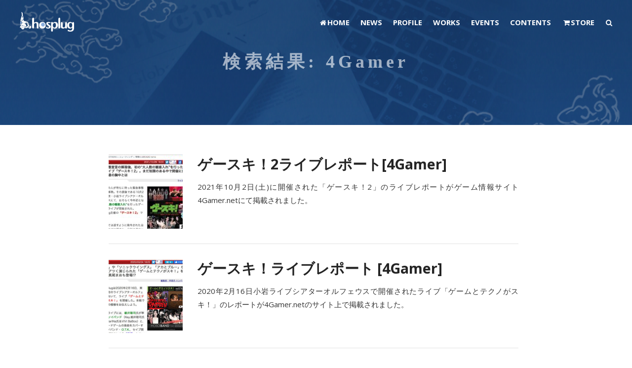

--- FILE ---
content_type: text/html; charset=UTF-8
request_url: https://www.hosplug.com/?s=4Gamer
body_size: 18825
content:
<!DOCTYPE html><html dir="ltr" lang="ja" prefix="og: https://ogp.me/ns#"><head><meta charset="UTF-8"><meta name="viewport" content="width=device-width, initial-scale=1"><link rel="profile" href="http://gmpg.org/xfn/11"><link rel="pingback" href="https://www.hosplug.com/xmlrpc.php"><link media="all" href="https://www.hosplug.com/wp-content/cache/autoptimize/css/autoptimize_d1a15d18ef754af88f20d6266d92e158.css" rel="stylesheet"><title>4Gamer | hosplug</title><meta name="robots" content="noindex, max-snippet:-1, max-image-preview:large, max-video-preview:-1" /><meta name="google-site-verification" content="JnYlT2dfrKv6RIHfXixGg6klUStUGuDzrm99gDepXR8" /><meta name="msvalidate.01" content="BBC051C8E4D37E0C63171B54DEBAF2EA" /><meta name="generator" content="All in One SEO (AIOSEO) 4.9.3" /> <script type="application/ld+json" class="aioseo-schema">{"@context":"https:\/\/schema.org","@graph":[{"@type":"BreadcrumbList","@id":"https:\/\/www.hosplug.com\/#breadcrumblist","itemListElement":[{"@type":"ListItem","@id":"https:\/\/www.hosplug.com#listItem","position":1,"name":"Home","item":"https:\/\/www.hosplug.com","nextItem":{"@type":"ListItem","@id":"https:\/\/www.hosplug.com\/search\/4Gamer\/#listItem","name":"Search for '%'"}},{"@type":"ListItem","@id":"https:\/\/www.hosplug.com\/search\/4Gamer\/#listItem","position":2,"name":"Search for '%'","previousItem":{"@type":"ListItem","@id":"https:\/\/www.hosplug.com#listItem","name":"Home"}}]},{"@type":"Person","@id":"https:\/\/www.hosplug.com\/#person","name":"\u7d30\u4e95 \u8061\u53f8","image":{"@type":"ImageObject","@id":"https:\/\/www.hosplug.com\/#personImage","url":"https:\/\/secure.gravatar.com\/avatar\/4335d30971f3dc884a7cf528e7114b1cd019b5b4a424f228e73bde4f8c36f5ec?s=96&d=mm&r=g","width":96,"height":96,"caption":"\u7d30\u4e95 \u8061\u53f8"}},{"@type":"SearchResultsPage","@id":"https:\/\/www.hosplug.com\/#searchresultspage","url":"https:\/\/www.hosplug.com\/","name":"4Gamer | hosplug","inLanguage":"ja","isPartOf":{"@id":"https:\/\/www.hosplug.com\/#website"},"breadcrumb":{"@id":"https:\/\/www.hosplug.com\/#breadcrumblist"}},{"@type":"WebSite","@id":"https:\/\/www.hosplug.com\/#website","url":"https:\/\/www.hosplug.com\/","name":"hosplug","description":"\u30b2\u30fc\u30e0\u97f3\u697d\u5bb6\u30fb\u4f5c\u66f2\u5bb6 \u7d30\u4e95\u305d\u3046\u3057 (\u4ee3\u8868\u4f5c\u300cSONIC WINGS\u300d\u30b7\u30ea\u30fc\u30ba\u3001\u300cQuartett!\u300d\u300c\u4e09\u56fd\u604b\u6226\u8a18 ~\u30aa\u30c8\u30e1\u306e\u5175\u6cd5!~\u300d\u300cRewrite\u300d\u300cFitBoxing \u5317\u6597\u306e\u62f3\u300d\u306a\u3069)\u306e\u30a6\u30a7\u30d6\u30b5\u30a4\u30c8\u3067\u3059\u3002 \u30b2\u30fc\u30e0\u97f3\u697d,\u6620\u50cf\u97f3\u697d BGM,\u4e3b\u984c\u6b4c \u5236\u4f5c\u30fb\u30a4\u30d9\u30f3\u30c8\u51fa\u6f14\u306a\u3069","inLanguage":"ja","publisher":{"@id":"https:\/\/www.hosplug.com\/#person"}}]}</script> <link rel='dns-prefetch' href='//static.addtoany.com' /><link rel='dns-prefetch' href='//challenges.cloudflare.com' /><link rel='dns-prefetch' href='//cdn.linearicons.com' /><link rel='dns-prefetch' href='//fonts.googleapis.com' /><link rel="alternate" type="application/rss+xml" title="hosplug &raquo; フィード" href="https://www.hosplug.com/feed/" /><link rel="alternate" type="application/rss+xml" title="hosplug &raquo; コメントフィード" href="https://www.hosplug.com/comments/feed/" /><link rel="alternate" type="application/rss+xml" title="hosplug &raquo; 検索結果: &#8220;4Gamer&#8221; フィード" href="https://www.hosplug.com/search/4Gamer/feed/rss2/" />  <script src="//www.googletagmanager.com/gtag/js?id=G-JZHLNJ0RNE"  data-cfasync="false" data-wpfc-render="false" type="text/javascript" async></script> <script data-cfasync="false" data-wpfc-render="false" type="text/javascript">var mi_version = '9.11.1';
				var mi_track_user = true;
				var mi_no_track_reason = '';
								var MonsterInsightsDefaultLocations = {"page_location":"https:\/\/www.hosplug.com\/?s=4Gamer"};
								if ( typeof MonsterInsightsPrivacyGuardFilter === 'function' ) {
					var MonsterInsightsLocations = (typeof MonsterInsightsExcludeQuery === 'object') ? MonsterInsightsPrivacyGuardFilter( MonsterInsightsExcludeQuery ) : MonsterInsightsPrivacyGuardFilter( MonsterInsightsDefaultLocations );
				} else {
					var MonsterInsightsLocations = (typeof MonsterInsightsExcludeQuery === 'object') ? MonsterInsightsExcludeQuery : MonsterInsightsDefaultLocations;
				}

								var disableStrs = [
										'ga-disable-G-JZHLNJ0RNE',
									];

				/* Function to detect opted out users */
				function __gtagTrackerIsOptedOut() {
					for (var index = 0; index < disableStrs.length; index++) {
						if (document.cookie.indexOf(disableStrs[index] + '=true') > -1) {
							return true;
						}
					}

					return false;
				}

				/* Disable tracking if the opt-out cookie exists. */
				if (__gtagTrackerIsOptedOut()) {
					for (var index = 0; index < disableStrs.length; index++) {
						window[disableStrs[index]] = true;
					}
				}

				/* Opt-out function */
				function __gtagTrackerOptout() {
					for (var index = 0; index < disableStrs.length; index++) {
						document.cookie = disableStrs[index] + '=true; expires=Thu, 31 Dec 2099 23:59:59 UTC; path=/';
						window[disableStrs[index]] = true;
					}
				}

				if ('undefined' === typeof gaOptout) {
					function gaOptout() {
						__gtagTrackerOptout();
					}
				}
								window.dataLayer = window.dataLayer || [];

				window.MonsterInsightsDualTracker = {
					helpers: {},
					trackers: {},
				};
				if (mi_track_user) {
					function __gtagDataLayer() {
						dataLayer.push(arguments);
					}

					function __gtagTracker(type, name, parameters) {
						if (!parameters) {
							parameters = {};
						}

						if (parameters.send_to) {
							__gtagDataLayer.apply(null, arguments);
							return;
						}

						if (type === 'event') {
														parameters.send_to = monsterinsights_frontend.v4_id;
							var hookName = name;
							if (typeof parameters['event_category'] !== 'undefined') {
								hookName = parameters['event_category'] + ':' + name;
							}

							if (typeof MonsterInsightsDualTracker.trackers[hookName] !== 'undefined') {
								MonsterInsightsDualTracker.trackers[hookName](parameters);
							} else {
								__gtagDataLayer('event', name, parameters);
							}
							
						} else {
							__gtagDataLayer.apply(null, arguments);
						}
					}

					__gtagTracker('js', new Date());
					__gtagTracker('set', {
						'developer_id.dZGIzZG': true,
											});
					if ( MonsterInsightsLocations.page_location ) {
						__gtagTracker('set', MonsterInsightsLocations);
					}
										__gtagTracker('config', 'G-JZHLNJ0RNE', {"forceSSL":"true","link_attribution":"true","page_path":"\/?s=4Gamer&cat=plus-5-results"} );
										window.gtag = __gtagTracker;										(function () {
						/* https://developers.google.com/analytics/devguides/collection/analyticsjs/ */
						/* ga and __gaTracker compatibility shim. */
						var noopfn = function () {
							return null;
						};
						var newtracker = function () {
							return new Tracker();
						};
						var Tracker = function () {
							return null;
						};
						var p = Tracker.prototype;
						p.get = noopfn;
						p.set = noopfn;
						p.send = function () {
							var args = Array.prototype.slice.call(arguments);
							args.unshift('send');
							__gaTracker.apply(null, args);
						};
						var __gaTracker = function () {
							var len = arguments.length;
							if (len === 0) {
								return;
							}
							var f = arguments[len - 1];
							if (typeof f !== 'object' || f === null || typeof f.hitCallback !== 'function') {
								if ('send' === arguments[0]) {
									var hitConverted, hitObject = false, action;
									if ('event' === arguments[1]) {
										if ('undefined' !== typeof arguments[3]) {
											hitObject = {
												'eventAction': arguments[3],
												'eventCategory': arguments[2],
												'eventLabel': arguments[4],
												'value': arguments[5] ? arguments[5] : 1,
											}
										}
									}
									if ('pageview' === arguments[1]) {
										if ('undefined' !== typeof arguments[2]) {
											hitObject = {
												'eventAction': 'page_view',
												'page_path': arguments[2],
											}
										}
									}
									if (typeof arguments[2] === 'object') {
										hitObject = arguments[2];
									}
									if (typeof arguments[5] === 'object') {
										Object.assign(hitObject, arguments[5]);
									}
									if ('undefined' !== typeof arguments[1].hitType) {
										hitObject = arguments[1];
										if ('pageview' === hitObject.hitType) {
											hitObject.eventAction = 'page_view';
										}
									}
									if (hitObject) {
										action = 'timing' === arguments[1].hitType ? 'timing_complete' : hitObject.eventAction;
										hitConverted = mapArgs(hitObject);
										__gtagTracker('event', action, hitConverted);
									}
								}
								return;
							}

							function mapArgs(args) {
								var arg, hit = {};
								var gaMap = {
									'eventCategory': 'event_category',
									'eventAction': 'event_action',
									'eventLabel': 'event_label',
									'eventValue': 'event_value',
									'nonInteraction': 'non_interaction',
									'timingCategory': 'event_category',
									'timingVar': 'name',
									'timingValue': 'value',
									'timingLabel': 'event_label',
									'page': 'page_path',
									'location': 'page_location',
									'title': 'page_title',
									'referrer' : 'page_referrer',
								};
								for (arg in args) {
																		if (!(!args.hasOwnProperty(arg) || !gaMap.hasOwnProperty(arg))) {
										hit[gaMap[arg]] = args[arg];
									} else {
										hit[arg] = args[arg];
									}
								}
								return hit;
							}

							try {
								f.hitCallback();
							} catch (ex) {
							}
						};
						__gaTracker.create = newtracker;
						__gaTracker.getByName = newtracker;
						__gaTracker.getAll = function () {
							return [];
						};
						__gaTracker.remove = noopfn;
						__gaTracker.loaded = true;
						window['__gaTracker'] = __gaTracker;
					})();
									} else {
										console.log("");
					(function () {
						function __gtagTracker() {
							return null;
						}

						window['__gtagTracker'] = __gtagTracker;
						window['gtag'] = __gtagTracker;
					})();
									}</script> <link rel='stylesheet'  href='https://cdn.linearicons.com/free/1.0.0/icon-font.min.css?ver=4.0.3'  media='all'><link rel='stylesheet'  href='//fonts.googleapis.com/css?family=Raleway%3A300%2C400%2C700%2C300italic%2C400italic%2C700italic%7COpen+Sans%3A300%2C400%2C700%2C300italic%2C400italic%2C700italic&#038;subset=latin%2Clatin-ext'  media='all'>  <script data-cfasync="false" data-wpfc-render="false" type="text/javascript" id='monsterinsights-frontend-script-js-extra'>var monsterinsights_frontend = {"js_events_tracking":"true","download_extensions":"doc,pdf,ppt,zip,xls,docx,pptx,xlsx","inbound_paths":"[{\"path\":\"\\\/go\\\/\",\"label\":\"affiliate\"},{\"path\":\"\\\/recommend\\\/\",\"label\":\"affiliate\"}]","home_url":"https:\/\/www.hosplug.com","hash_tracking":"false","v4_id":"G-JZHLNJ0RNE"};</script> <script type="text/javascript" id="addtoany-core-js-before">window.a2a_config=window.a2a_config||{};a2a_config.callbacks=[];a2a_config.overlays=[];a2a_config.templates={};a2a_localize = {
	Share: "共有",
	Save: "ブックマーク",
	Subscribe: "購読",
	Email: "メール",
	Bookmark: "ブックマーク",
	ShowAll: "すべて表示する",
	ShowLess: "小さく表示する",
	FindServices: "サービスを探す",
	FindAnyServiceToAddTo: "追加するサービスを今すぐ探す",
	PoweredBy: "Powered by",
	ShareViaEmail: "メールでシェアする",
	SubscribeViaEmail: "メールで購読する",
	BookmarkInYourBrowser: "ブラウザにブックマーク",
	BookmarkInstructions: "このページをブックマークするには、 Ctrl+D または \u2318+D を押下。",
	AddToYourFavorites: "お気に入りに追加",
	SendFromWebOrProgram: "任意のメールアドレスまたはメールプログラムから送信",
	EmailProgram: "メールプログラム",
	More: "詳細&#8230;",
	ThanksForSharing: "共有ありがとうございます !",
	ThanksForFollowing: "フォローありがとうございます !"
};


//# sourceURL=addtoany-core-js-before</script> <script type="text/javascript" defer src="https://static.addtoany.com/menu/page.js" id="addtoany-core-js"></script> <script type="text/javascript" src="https://www.hosplug.com/wp-includes/js/jquery/jquery.min.js?ver=3.7.1" id="jquery-core-js"></script> <script></script><link rel="https://api.w.org/" href="https://www.hosplug.com/wp-json/" /><link rel="EditURI" type="application/rsd+xml" title="RSD" href="https://www.hosplug.com/xmlrpc.php?rsd" /><meta name="generator" content="WordPress 6.9.1" /><link rel="shortcut icon" href="https://www.hosplug.com/wp-content/uploads/2023/01/cropped-80f34aa0ad9b8b0707b66515c8f10ba8.png" /><meta name="generator" content="weston  1.0" /> <!--[if IE 8]><link rel="stylesheet" href="https://www.hosplug.com/wp-content/themes/themetrust-weston/css/ie8.css" type="text/css" media="screen" /> <![endif]--> <!--[if IE]><script src="http://html5shiv.googlecode.com/svn/trunk/html5.js"></script><![endif]--><style>body #primary header.main .inner { text-align: center; }
			
			
			
			
			
			
			
			
			
						.sticky-header #site-header.sticky, .sticky-header #site-header.sticky .header-search { background-color: #2d4b72 !important; }
			
			
							.main-nav ul li,
				.secondary-nav span,
				.hamburger-inner, .hamburger-inner::before, .hamburger-inner::after,
				.secondary-nav a { color: #ffffff !important; }
				.hamburger-inner, .hamburger-inner::before, .hamburger-inner::after { background-color: #ffffff !important; }
			
			
							.menu-toggle.open:hover,
				.main-nav ul li:hover,
				.main-nav ul li.active,
				.secondary-nav a:hover,
				.secondary-nav span:hover,
				.main-nav ul li.current,
				.main-nav ul li.current-cat,
				.main-nav ul li.current_page_item,
				.main-nav ul li.current-menu-item,
				.main-nav ul li.current-post-ancestor,
				.single-post .main-nav ul li.current_page_parent,
				.main-nav ul li.current-category-parent,
				.main-nav ul li.current-category-ancestor,
				.main-nav ul li.current-portfolio-ancestor,
				.main-nav ul li.current-projects-ancestor { color: #bdc6c9 !important;}

			
			
			
							.sticky #search-toggle-close:hover,
				.sticky .main-nav ul li:hover,
				.sticky .main-nav ul li.active,
				.sticky .main-nav ul li.current,
				.sticky .main-nav ul li.current-cat,
				.sticky .main-nav ul li.current_page_item,
				.sticky .main-nav ul li.current-menu-item,
				.sticky .main-nav ul li.current-post-ancestor,
				.sticky .single-post .main-nav ul li.current_page_parent,
				.sticky .main-nav ul li.current-category-parent,
				.sticky .main-nav ul li.current-category-ancestor,
				.sticky .main-nav ul li.current-portfolio-ancestor,
				.sticky .main-nav ul li.current-projects-ancestor,
				.sticky .secondary-nav span:hover, .sticky .secondary-nav a:hover { color: #bdc6c9 !important; }
			
							#site-header h1 a, #site-header h2 a { color: #ffffff; }
			
							#site-header.sticky h1 a, #site-header.sticky h2 a { color: #ffffff !important; }
			
			
			
			
			
			
			
			
			
			
			
			
			
			
							#footer { background-color: #2d4b72; }
			
							#footer * { color: #fafafa !important; }
			
							#footer .widget-title { color: #fafafa !important; }
			
			
							#footer a:hover { color: #ffffff !important; }
			
			
			

		
							.logo .site-title img { max-width: 110px; }
			
							#site-header.light .logo .site-title img { max-width: 110px; }
			
							.logo .site-title.sticky img { max-width: 110px; }
			
			
							@media only screen and (max-width: 780px){
					#site-header .logo .site-title img { max-width: 100px !important; }
				}
			
		
							header.entry-header.main { height: 254px; }
			
							header.entry-header.main * { color: #ffffff !important; }
			
							header.entry-header.main { background: url('https://www.hosplug.com/wp-content/uploads/2018/01/head_Image_Media.png'); }
			
		
			
			
							@media only screen and (max-width: 800px){
					.logo { display: none; }
					.logo.mobile { display: table; }
					.main-nav {	display: none !important; }
					#site-header .secondary-nav { display: none !important; }
					#site-header .secondary-nav .menu-toggle.open { display: inline-block; }
					#slide-menu .widget-area.mobile { display: block; }
					#slide-panel .has-mobile-menu #slide-mobile-menu { display: block; }
					#slide-panel .has-mobile-menu #slide-main-menu { display: none;	}
					#slide-panel .widget-area.desktop { display: none; }
					#slide-panel-holder { display: block; }
					.hamburger { display: block !important; }
					.top-header.stacked-header #main-container #site-header .logo {
						display: none;
						height: 60px;
					}
					.top-header.stacked-header #main-container #site-header .logo.mobile {
					    position: relative;
						display: inline-block;
						float: left;
						display: table;
						table-layout: fixed;
						height: 60;
						padding: 0 !important;
					}
					.top-header #main-container #site-header .logo.mobile {
						height: 60px;
					}
					body.top-header.stacked-header #main-container #site-header .nav-holder {
						float: right;
					}

					body.top-header.stacked-header #main-container #site-header .nav-holder .secondary-nav span,
					body.top-header.stacked-header #main-container #site-header .nav-holder .secondary-nav a,
					body.top-header #main-container #site-header .nav-holder .secondary-nav span,
					body.top-header #main-container #site-header .nav-holder .secondary-nav a {
						height: 60px; line-height: 60px;
					}
					
					.top-header.stacked-header #main-container .nav-holder{
						height: 60px;
					}
					.top-header #main-container .nav-holder{
						height: 60px;
					}
				}
			
				
		@media only screen and (max-width: 768px){
			.logo { display: none; }
			.logo.mobile { display: table; }
			.top-header.stacked-header #main-container #site-header .logo {
				height: 60px;
			}
			.top-header.stacked-header #main-container #site-header .logo.mobile {
				height: 60;
			}
			.top-header #main-container #site-header .logo.mobile {
				height: 60px;
			}
			body.top-header.stacked-header #main-container #site-header .nav-holder .secondary-nav span,
			body.top-header.stacked-header #main-container #site-header .nav-holder .secondary-nav a,
			body.top-header #main-container #site-header .nav-holder .secondary-nav span,
			body.top-header #main-container #site-header .nav-holder .secondary-nav a {
				height: 60px; line-height: 60px;
			}
			
			.top-header.stacked-header #main-container .nav-holder{
				height: 60px;
			}
			.top-header #main-container .nav-holder{
				height: 60px;
			}
		}</style><meta name="generator" content="Powered by WPBakery Page Builder - drag and drop page builder for WordPress."/> <noscript><style>.lazyload[data-src]{display:none !important;}</style></noscript><link rel="icon" href="https://www.hosplug.com/wp-content/uploads/2023/01/cropped-80f34aa0ad9b8b0707b66515c8f10ba8-32x32.png" sizes="32x32" /><link rel="icon" href="https://www.hosplug.com/wp-content/uploads/2023/01/cropped-80f34aa0ad9b8b0707b66515c8f10ba8-192x192.png" sizes="192x192" /><link rel="apple-touch-icon" href="https://www.hosplug.com/wp-content/uploads/2023/01/cropped-80f34aa0ad9b8b0707b66515c8f10ba8-180x180.png" /><meta name="msapplication-TileImage" content="https://www.hosplug.com/wp-content/uploads/2023/01/cropped-80f34aa0ad9b8b0707b66515c8f10ba8-270x270.png" /><style type="text/css" id="wp-custom-css">/*--------------------------------------------------------------
	Hos Customize
----------------------------------------------------------------*/


.storeButton {
	padding: 0 15px;
	margin: 10px 0 25px;
}
.storeButton div {
	display: inline-block;
	padding: 0 !important;
	margin: 2px 0;
}
.storeButton img {
	margin: 0;
	padding: 0;
}
#site-header {
  background: #2d4b72;
}
#header-search {
	background-color: rgb(45,75,114,0.9);
	backdrop-filter: blur(5px);
}
#search-toggle-close::before {
  color: #fff;
  -webkit-text-stroke: 4px #fff;
}
  div.TopHeader {
    padding-top: 120px;
    padding-bottom: 120px;
  }


/*--------------------------------------------------------------
	追加フォント
----------------------------------------------------------------*/
@font-face {
  font-family: 'icomoon';
  src:  url('https://www.hosplug.com/wp-content/themes/themetrust-weston/fonts/icomoon.eot?edbvo3');
  src:  url('https://www.hosplug.com/wp-content/themes/themetrust-weston/fonts/icomoon.eot?edbvo3#iefix') format('embedded-opentype'),
    url('https://www.hosplug.com/wp-content/themes/themetrust-weston/fonts/icomoon.ttf?edbvo3') format('truetype'),
    url('https://www.hosplug.com/wp-content/themes/themetrust-weston/fonts/icomoon.woff?edbvo3') format('woff'),
    url('https://www.hosplug.com/wp-content/themes/themetrust-weston/fonts/icomoon.svg?edbvo3#icomoon') format('svg');
  font-weight: normal;
  font-style: normal;
  font-display: block;
}

[class^="icon-"], [class*=" icon-"] {
  /* use !important to prevent issues with browser extensions that change fonts */
  font-family: 'icomoon' !important;
  speak: never;
  font-style: normal;
  font-weight: normal;
  font-variant: normal;
  text-transform: none;
  line-height: 1;

  /* Better Font Rendering =========== */
  -webkit-font-smoothing: antialiased;
  -moz-osx-font-smoothing: grayscale;
}
.icon-hosplug_Mark:before {
  content: "\e901";
}
.icon-Threads:before {
  content: "\e900";
}

/*--------------------------------------------------------------
	基本フォーマット
----------------------------------------------------------------*/

body.archive header.main, body.search header.main {
  height: 254px;
}

.posts-scroll {
  margin-bottom: 45px;
}

h1.entry-title, h1.vc_custom_heading {
  font-family: 'Times', 'Hiragino Kaku Mincho ProN', 'ヒラギノ明朝 ProN', serif;
  font-variant-ligatures: none;
  letter-spacing: 0.2em;
  font-size: 2.8vw !important;
  color: #fff;
  opacity: 0.6;
}

h1#Home_h1 {
  font-size: 2.4rem !important;
  letter-spacing: 0em;
	color:#ddd !important;
}

h2.TopPageCaption {
  font-size: 20px !important;
  font-size: 2.0rem !important;
  font-weight: normal;
  padding: 30px 0;
}

h3 {
  font-size: 24px;
  font-size: 2.4rem;
  margin-bottom: 30px;
}

p {
  color: #333;
  font-size: 15px;
  font-size: 1.5rem;
  text-align: justify;
  text-justify: auto;
  padding-bottom: 1em;
}

.annotation p {
  line-height: 1.3em;
  font-size: 12px;
  font-size: 1.2rem;
  color: #666;
  padding-bottom: 0.5em;
}

span.supText {
  font-size: 75.5%;
  vertical-align: top;
  position: relative;
  top: -0.1em;
}

small {
  font-size: 12px;
  font-size: 1.2rem;
  color: #666;
}

a {
  color: #1e73be;
}

a:hover {
  color: #6997bf;
}

.underline_solid {
  border-bottom: 1px solid #666;
}

.underline_dotted {
  border-bottom: 1px dotted #666;
}

.underline_dashed {
  border-bottom: 1px dashed #666;
}

.centerText {
  text-align: center;
}

.width80 {
  width: 80%;
  max-width: 700px;
  margin: 0 auto;
}


/*----- NEW -----*/

.new {
  background-color: #d44;
  display: inline-block;
  font-family: 'Arial';
  font-weight: bold;
  font-size: 14px;
  color: white;
  padding: 3px 7px;
  margin-right: 7px;
}


/*----- 白テキスト -----*/

.textWhite h4, .textWhite p {
  color: #ffffff;
}


/*----- メールアイコン -----*/

.mail_icon:before {
  font-family: 'FontAwesome';
  content: "\f003";
  margin-right: 6px;
  font-size: 24px;
  font-size: 2.4rem;
}


/*----- 画像ホバー時のアニメーション -----*/

.iconHover img, .imageHover img {
  transition: all .3s;
}

.iconHover img:hover, .imageHover img:hover {
  opacity: 0.7;
}

.iconHover div {
  transition: all .3s;
}

.iconHover div:hover {
  opacity: 0.7;
}


/*----- リストのフォーマット -----*/

.wpb_wrapper ul {
  margin-left: 10px !important;
  margin-right: 10px !important;
}

.wpb_wrapper ol {
  margin-left: 28px !important;
  margin-right: 10px !important;
}

.decoList ul li {
  font-size: 15px !important;
  font-size: 1.5rem !important;
  color: #333;
  line-height: 1.2em;
  padding: 8px 0 8px 0.5em !important;
  margin-bottom: 0.6em;
  border-left: 7px solid #bda6ca;
  list-style-type: none;
  background-color: #f6f6f6;
}

.wpb_wrapper ol li {
  font-size: 15px !important;
  font-size: 1.5rem !important;
  color: #333;
  line-height: 1.2em;
  padding: 0;
  margin-bottom: 0.6em;
}


/*----- ボタンを太字に -----*/

.vc_btn3 {
  font-weight: bold;
}

.vc_btn3-inline {
  margin-right: 6px;
  margin-bottom: 8px !important;
}


/*----- TopとProfileのBottomを0に -----*/

article#post-94, article#post-391 {
  margin-bottom: 0;
}

div.vc_custom_1473354650344 {
  padding-bottom: 0 !important;
}

/* floatした画像がboxからはみ出さないように */

.image_float {
  padding: 15px;
  box-sizing:border-box;
  }
  .image_float:after {
    display:block;
    content:'';
    clear:both;
    }
}
@media screen and (max-width: 768px) {
  .alignleft {
    display: inline;
    float: left;
  }
}

/* Google Mapをレスポンシブに */

.gmap {
  height: 0;
  overflow: hidden;
  padding-bottom: 56.25%;
  position: relative;
  }
  .gmap iframe {
  position: absolute;
  left: 0;
  top: 0;
  height: 100%;
  width: 100%;
  }

/*--------------------------------------------------------------
	Interview
----------------------------------------------------------------*/

.interview {
  width: 90%;
  max-width: 760px;
  margin: 0 auto 30px !important;
  color: #555;
}

.interview dt {
  width: 7em;
  text-align: right;
  font-weight: bold;
  clear: left;
  float: left;
}

.interview dd {
  margin: 0 1em 1em 8em;
  text-align: justify;
  text-justify: auto;
}

.interview h4 {
  text-align: center;
  font-size: large;
  font-weight: bold;
  background-color: #eee;
  padding: 10px 0;
  margin: 2em 0;
}

@media screen and (max-width: 800px) {
  .interview {
    width: 100%;
  }
  .interview dt {
    width: 7em;
    text-align: left;
    font-weight: bold;
    clear: left;
    float: none;
  }
  .interview dd {
    margin: 0 1em 2em 1em;
  }
}


/*----- ページ処理 -----*/

ul.paginator {
  list-style: none;
  display: flex;
  justify-content: center;
}

.paginator li {
  display: inline-block;
}

.paginator li.currentpage span, .paginator li a {
  display: block;
  border: 1px solid #999;
  margin: 2px;
  width: 1.4em;
  line-height: 1em;
  text-align: center;
  padding: 6px 0 !important;
}

.paginator li.currentpage span {
  color: #f5f5f5;
  background-color: #5389c6;
  cursor: default;
}

.paginator li a {
  color: #333;
}

.paginator li a:hover {
  color: #333;
  background-color: #ddd;
}


/*--------------------------------------------------------------
	Footer
----------------------------------------------------------------*/

.post-nav div {
  padding-top: 0 !important;
  padding-bottom: 0 !important;
}

.nav-links {
  font-size: 15px;
  font-size: 1.5rem;
}

.nav-links span {
  padding-top: 0 !important;
  padding-bottom: 0 !important;
}

#footer {
  margin: 0 !important;
  padding: 0 !important;
}

#footer div div {
  margin: 0 !important;
  padding: 12px 0 !important;
}

#footer div div div p {
  text-align: center;
}

#footer div div div p a:hover {
  opacity: 0.6;
}


/*--------------------------------------------------------------
	メインメニュー スペーシング
----------------------------------------------------------------*/


/*----- アイコンスペーシング -----*/

.main-nav ul a i {
  margin-right: 0;
}


/*----- サーチアイコン位置調整 -----*/

.secondary-nav {
  margin-top: 2px !important;
  padding: 0 !important;
  height: 60px;
}

#search-toggle, #search-toggle-open {
  margin-top: 0 !important;
}

#site-header.sticky .secondary-nav {
  margin-top: 0 !important;
}


/*----- サブメニュー -----*/

@media screen and (min-width: 769px) {
  ul.sub-menu {
    top: 60px;
    background-color: rgba(250, 250, 250, 0.93) !important;
    border-radius: 5px;
    box-shadow: 1px 1px 12px 0px rgba(50, 50, 50, 0.3) !important;
  }
  ul.sub-menu li {
    color: #444 !important;
  }
  ul.sub-menu li:hover {
    background-color: #ccdaea !important;
  }
  ul.sub-menu li a {
    padding: 6px 16px !important;
  }
  ul.sub-menu li a span {
    font-size: 14px;
    font-size: 1.4rem;
    vertical-align: top;
  }
}


/*--------------------------------------------------------------
	ポップアップテキストのタイトルマージン
----------------------------------------------------------------*/

.pum-title {
  margin-bottom: 2rem !important;
}

.answer {
  padding: 16px;
  background-color: #fff6ce;
  border-radius: 10px;
  margin-bottom: 1.5rem;
}


/*--------------------------------------------------------------
	トップページ メディアボタン
----------------------------------------------------------------*/

.TopMedia .vc_column-inner {
  padding: 0 6%;
}

.TopMedia .vc_btn3-icon {
  margin-top: 3px;
  font-size: 22px !important;
  font-size: 2.2rem !important;
}

.TopMedia .vc_btn3-container a {
  font-weight: bold;
  font-size: 16px !important;
  font-size: 1.6rem !important;
}


/*--------------------------------------------------------------
	バーガーメニュー検索フォーム
----------------------------------------------------------------*/

#slide-panel {
  background-color: #333;
  padding: 15px 30px;
}

.has-mobile-menu nav {
  padding-bottom: 10px !important;
}

.has-mobile-menu ul li a {
  color: #c9c9c9 !important;
  font-size: 15px !important;
  font-size: 1.5rem !important;
}

.has-mobile-menu ul li {
  color: #c9c9c9 !important;
  font-size: 20px !important;
  font-size: 2rem !important;
}

.has-mobile-menu nav input.search {
  margin-bottom: 0 !important;
  background-color: #292929 !important;
  max-width: 100% !important;
}


/*--------------------------------------------------------------
	検索窓のフォントカラー
----------------------------------------------------------------*/

form.searchform input {
  color: #fff;
}


/*--------------------------------------------------------------
	検索結果、アーカイブのヘッダとフォーマット
----------------------------------------------------------------*/

body.archive header.main, body.search header.main {
  height: 254px;
  background-image: url('/wp-content/uploads/2018/01/head_Image_Media.png');
}

.content-main.searchwidth, .content-main.archives {
  width: 70%;
  float: none;
  margin: 0 auto;
}


/*--------------------------------------------------------------
	プロフィールページのヘッダのマージンを0に
----------------------------------------------------------------*/

.headerProfile {
  margin-bottom: 0 !important;
}


/*--------------------------------------------------------------
	ボタンなどのテキスト大文字化を解除
----------------------------------------------------------------*/

.button, a.button, a.button:active, a.button:visited, #footer a.button, #searchsubmit, input[type="submit"], a.post-edit-link, a.tt-button {
  text-transform: none;
}


/*--------------------------------------------------------------
	マージンボトムを小さく
----------------------------------------------------------------*/

.marginBottomZero, .marginBottomZero p {
  margin-bottom: 1px !important;
  padding-bottom: 1px;
}

.marginBottom15px {
  margin-bottom: 15px !important;
}


/*--------------------------------------------------------------
	SNSボタンを中央揃え
----------------------------------------------------------------*/

.SNSbox {
  margin: 0.5em auto 0;
  text-align: center;
}

.SNSbox div {
  display: inline-block;
}
	.SNSbox .vc_icon_element {
	margin: 0 5px;
	}

/*--------------------------------------------------------------
	半透明角丸ボックス
----------------------------------------------------------------*/

.roundBox {
  margin: 0 auto;
  width: 13em;
  background: rgba(240, 240, 240, 0.6);
  background-clip: padding-box;
  border-bottom: solid 6px rgba(90, 90, 90, 0.4);
  border-radius: 9px;
}


/*--------------------------------------------------------------
	ドロップキャップ
----------------------------------------------------------------*/

.DropCap_txt {
  overflow: hidden;
  zoom: 1;
}

.DropCap_txt:first-letter {
  float: left;
  line-height: 1;
  font-size: 310%;
  padding-right: 5px;
}


/*--------------------------------------------------------------
	ボックス
----------------------------------------------------------------*/

.Box {
  padding: 40px;
  border: solid 1px #aaa;
  border-radius: 10px;
}

.Box2 {
  padding: 20px 20px 0;
  border: solid 1px #aaa;
  border-radius: 10px;
  margin: 0 0 20px;
}

.Box3 {
  padding: 15px 5px;
  border: solid 1px #aaa;
  border-radius: 10px;
  margin: 0 auto !important;
}
.Box3 a {
  padding: 0px !important;
  margin-right: 0px !important;
}
.Box4 {
  padding: 20px;
  border: solid 1px #aaa;
  border-radius: 10px;
  margin: 0 0 20px;
  text-align:center;
}

/*--------------------------------------------------------------
	YouTube レスポンシブ
----------------------------------------------------------------*/

.youtube {
  position: relative;
  width: 100%;
  height: 0;
  padding-bottom: 56.25%;
  overflow: hidden;
  margin-bottom: 30px;
}
.youtube iframe{
  width: 100%;
  height: 100%;
  position: absolute;
  top: 0;
  left: 0;
}

/*--------------------------------------------------------------
	ラジオページ サムネイルメニュー
----------------------------------------------------------------*/

.RadioSelect .wpb_wrapper {
  display: flex;
  justify-content: center;
  align-items: center;
}

.RadioSelect .wpb_wrapper div {
  margin-right: 20px;
}

.RadioSelect {
  display: none;
}


/*--------------------------------------------------------------
	タブ・アコーディオンのタイトル フォーマット
----------------------------------------------------------------*/

.vc_tta-title-text {
  font-weight: bold;
}

.vc_tta-tab a {
  color: #828282 !important;
  background-color: #e5e5e5 !important;
}

.vc_tta-tab a:hover {
  color: #999 !important;
  background-color: #f4f4f4 !important;
}

.vc_tta-tab.vc_active a {
  background-color: #f9f9f9 !important;
}

.vc_tta-tab.vc_active span {
  color: #555;
}

.vc_tta-panel h4 a {
  color: #828282 !important;
}

.vc_tta-panel.vc_active h4 a {
  color: #666 !important;
}

.vc_tta-panel.vc_active h4 {
  background-color: #f2f2f2;
}

.vc_tta-panel-heading {
  border: 1px solid #d9d9d9 !important;
  background-color: #e9e9e9 !important;
}

.vc_tta-panel h2 {
  font-size: 27px;
  font-size: 2.7rem;
}

.vc_tta-panel h3 {
  font-size: 22px;
  font-size: 2.2rem;
}

.vc_tta-panel div h4 a:before {
  font-family: 'FontAwesome';
  content: "\f107";
  display: inline-block;
  margin-right: 0.5em;
  transform: rotate(-90deg);
  transition: all 0.2s;
}

.vc_tta-panel.vc_active div h4 a:before {
  font-family: 'FontAwesome';
  content: "\f107";
  display: inline-block;
  margin-right: 0.5em;
  transform: rotate(0deg);
  transition: all 0.2s;
}

h4.vc_tta-panel-title {
  font-size: 15px !important;
  font-size: 1.5rem !important;
}

h4.vc_tta-panel-title a {
  padding: 12px 15px !important;
}

.vc_tta-panel li {
  color: #333;
}


/*--------------------------------------------------------------
	アーカイブ フォーマット
----------------------------------------------------------------*/

.archives article {
  display: flex;
}

.archives .post-thumb {
  -webkit-transition: all 400ms ease;
  transition: all 400ms ease;
}

.archives a {
  -webkit-transition: all 400ms ease;
  transition: all 400ms ease;
}

.archives img.post-thumb:hover {
  opacity: 0.7;
}


/*--------------------------------------------------------------
	問い合わせフォーム フォーマット
----------------------------------------------------------------*/

.wpcf7 p {
  font-size: 14px;
  font-size: 1.4rem;
  padding: 0;
  margin: 0;
}

.wpcf7 .wpcf7-select {
  color: #333;
  padding: 0;
  margin: 0 0 16px;
}

.wpcf7 p .wpcf7-text, .wpcf7 p .wpcf7-textarea {
  color: #333;
  padding: 0;
  margin: 0 0 16px !important;
}

.wrap_submit {
  display: flex;
  align-items: center;
  justify-content: space-between;
  margin-bottom: 30px;
}

.wpcf7 .wpcf7-submit {
  font-size: 14px;
  font-size: 1.4rem;
  margin: 10px 0;
}


/*--------------------------------------------------------------
	Works,Event 情報フォーマット
----------------------------------------------------------------*/
.TimeTable p {
  padding-left: 3.5em;
  text-indent: -3.5em;
  padding-bottom: 0
}

.info, .info4em {
  margin: 0;
}

.info dl dt, .info dl dd, .info4em dl dt, .info4em dl dd {
  font-size: 16px;
  font-size: 1.6rem;
  margin-bottom: 12px;
  line-height: 1.2em;
}

.info dt {
  width: 3em;
}

.info dd {
  padding-left: 4em;
}

.info4em dt {
  width: 3.6em;
}

.info4em dd {
  padding-left: 4.6em;
}

.info dt, .info4em dt {
  clear: left;
  float: left;
  text-align-last: justify;
  margin-right: 1em;
  color: #666;
}

.info dd, .info4em dd {
  margin-left: 0;
  color: #666;
}

br {
  letter-spacing: 0;
}

/*--------------------------------------------------------------
	Workd内イベント情報フォーマット
----------------------------------------------------------------*/

ul.display-posts-listing {
	list-style-type: square;
}
.display-posts-listing li {
	margin: 0 3rem 0;
	line-height: 1.6;
	font-size: 115%;
}
.display-posts-listing a.title {
  color: #1e73be;
}

.display-posts-listing a.title:hover {
  color: #6997bf;
}


/*--------------------------------------------------------------
	検索ワードとカテゴリ名の表示フォーマット
----------------------------------------------------------------*/

.TagBox div {
  margin-bottom: 0px !important;
}

article.project .TagBox {
  margin-bottom: 45px !important;
}

.TagBox a, .meta-category a {
  display: inline-block;
  padding: 0 10px;
  margin: 0 8px 8px 0;
  -webkit-border-radius: 2px;
  -moz-border-radius: 2px;
  border-radius: 2px;
  font-size: 13px !important;
  font-size: 1.3rem !important;
  background-color: #ebebeb;
  border: 1px solid #e2e2e2;
  color: #6a6a6a;
  transition: all .2s;
}

.TagBox a:hover, .meta-category a:hover {
  opacity: 0.6;
}


/*--------------------------------------------------------------
	Works ユニット表示フォーマット
----------------------------------------------------------------*/

h3.UnitProjects {
  font-size: 18px;
  font-size: 1.8rem;
  color: #666;
}


/*--------------------------------------------------------------
	ブログリスト フォーマット
----------------------------------------------------------------*/

.lcp_catlist header {
  text-align: left;
}

h2.lcp_header {
  font-size: 24px !important;
  font-size: 2.4rem !important;
  margin-bottom: 3px !important;
}

.lcp_catlist .meta-date {
  font-size: 16px;
  font-size: 1.6rem;
}

.lcp_excerpt p {
  font-size: 14px;
  font-size: 1.4rem;
  line-height: 1.4em;
}


/*--------------------------------------------------------------
	ページ内リンクメニュー
----------------------------------------------------------------*/

.InPageLink div {
  text-align: center;
}

.InPageLink p {
  display: inline-block;
  margin: 0;
  padding-bottom: 0;
  font-weight: bold;
  font-size: 17px;
  font-size: 1.7rem;
  text-align: center;
}

.InPageLink p a {
  display: block;
  color: #666;
  padding: 6px 14px;
  border-radius: 3px;
}

.InPageLink p a:hover {
  color: #666;
  background-color: #ddd;
}

/*--------------------------------------------------------------
	セトリ用テーブル装飾
----------------------------------------------------------------*/

table.setlist {
  border-collapse: collapse;
  margin-left: auto;
  margin-right: auto;
}

.setlist td, .setlist th {
  padding: 0.3rem 0.5rem;
  line-height: 1.5rem;
}

.setlist td.number {
  text-align: center;
}

.setlist .td4rem div {
  padding: 2rem 0.5rem;
  border-radius: 8px;
  border: 1px solid #ddd;
  text-align: center;
  font-weight: bold;
}

.setlist td.td4rem {
  padding: 1rem;
}

/*--------------------------------------------------------------
	キャプション入りBox
----------------------------------------------------------------*/

.BoxCaption {
	box-sizing: content-box;
	width: 99%;
	border: solid #aaa 1px;
	padding: 30px 0;
	margin: 0 auto;
}

.BoxCaption p {
	padding: 0 20px;
	text-align: center; padding: 0;
}

/*--------------------------------------------------------------
	動画下キャプション
----------------------------------------------------------------*/

.YouTubeCaption h6 {
	font-weight: bold;
	font-size: 14px;
	font-size: 1.4rem;
	line-height: 1.5;
	margin-top: 10px
}
.YouTubeCaption p {
	font-size: 12px;
	font-size: 1.2rem;
	line-height: 1.6;
	padding-bottom: 0;
}

/*--------------------------------------------------------------
	ラジオ下部ミニメニュー
----------------------------------------------------------------*/
.radio_menu a  {
	line-height: 1.1 !important;
	display: inline-block !important;
	text-decoration: none !important;
	border-bottom: 0 !important;
	transform:scale(1) !important;
	transition: .3s !important;
	}
.radio_menu a:hover {
	border-bottom: 2px solid #6d89de !important;
	transform:scale(1.1) !important;
	transition: .3s !important;
	}

/*--------------------------------------------------------------
	シェアボタンの感覚を拡げる
----------------------------------------------------------------*/

.addtoany_list a, .widget .addtoany_list a {
    padding: 0 12px;
}

/*--------------------------------------------------------------
	レスポンシブ用
----------------------------------------------------------------*/

@media screen and (max-width: 915px) {
  .TopMedia .vc_column-inner {
    padding: 0 5%;
  }
  .TopMedia .vc_btn3-icon {
    font-size: 20px !important;
    font-size: 2rem !important;
  }
  .TopMedia .vc_btn3-container a {
    font-size: 14px !important;
    font-size: 1.4rem !important;
  }
  .roundBox {
    width: 100%;
  }
	.SNSbox .vc_icon_element {
	margin: 0 2px;
	}
}

@media screen and (max-width: 822px) {
  .TopMedia .vc_column-inner {
    padding: 0 4%;
  }
  .TopMedia .vc_btn3-icon {
    font-size: 19px !important;
    font-size: 1.9rem !important;
  }
  .TopMedia .vc_btn3-container a {
    font-size: 13px !important;
    font-size: 1.3rem !important;
  }
}

@media screen and (max-width: 800px) {
	div.TopHeader img {
    max-width: 260px;
  }
  div.TopHeader {
    padding-top: 60px !important;
    padding-bottom: 60px !important;
  }
  .wrap_submit {
    display: block;
  }
  header.entry-header.main {
    height: 220px !important;
  }
  #primary header.main .entry-title {
    font-size: 27px !important;
    font-size: 2.7rem !important;
    letter-spacing: 0.1rem;
  }
}

@media screen and (max-width: 768px) {
  .TopMedia .vc_column-inner {
    padding: 0 3%;
  }
  .TopMedia .vc_btn3-icon {
    font-size: 19px !important;
    font-size: 1.9rem !important;
  }
  .TopMedia .vc_btn3-container a {
    font-size: 14px !important;
    font-size: 1.4rem !important;
  }
  .roundBox {
    width: 13em;
  }
  .RadioSelect {
    display: block;
  }
  #primary header.main .entry-title {
    font-size: 26px !important;
    font-size: 2.6rem !important;
  }
  header.entry-header.main {
    height: 160px !important;
  }
  .single #primary .header-wrap, .page #primary .header-wrap, .archive #primary .header-wrap {
	margin-bottom: 20px !important;
  }
}

@media screen and (max-width: 640px) {
  .InPageLink p {
    font-size: 16px;
    font-size: 1.6rem;
  }
  .InPageLink p a {
    padding: 4px 10px;
  }
}

@media screen and (max-width: 588px) {
  .InPageLink p {
    font-size: 16px;
    font-size: 1.6rem;
    display: block;
    padding: 2px;
    border-bottom: 1px dotted #777;
  }
  .InPageLink p a {
    padding: 0;
  }
}

@media screen and (max-width: 414px) {
  div.TopHeader {
    padding-top: 30px !important;
    padding-bottom: 30px !important;
  }
  div.TopHeader p {
    font-size: 17px !important;
    font-size: 1.7rem !important;
  }
  div.TopHeader img {
    max-width: 200px;
  }
  header.entry-header.main {
    height: 140px !important;
  }
  #primary header.main .entry-title {
    font-size: 22px !important;
    font-size: 2.2rem !important;
    letter-spacing: 0rem;
  }
  h2.TopPageCaption {
    font-size: 15px !important;
    font-size: 1.5rem !important;
    padding: 15px 0;
  }
	div.TopHeader {
	padding-top: 30px !important;
	padding-bottom: 30px !important;
	}
}

@media screen and (max-width: 375px) {
  header.entry-header.main {
    height: 120px !important;
  }
  #primary header.main .entry-title {
    font-size: 20px !important;
    font-size: 2.0rem !important;
  }
  h2.TopPageCaption {
    font-size: 13px !important;
    font-size: 1.3rem !important;
    padding: 12px 0;
  }
  .vc_btn3.vc_btn3-size-md {
	  font-size: 13px !important;
	  padding: 14px 16px !important;
  }
}
@media screen and (max-width: 320px) {
  header.entry-header.main {
    height: 110px !important;
  }
  #primary header.main .entry-title {
    font-size: 18px !important;
    font-size: 1.8rem !important;
  }
  h2.TopPageCaption {
    font-size: 11px !important;
    font-size: 1.1rem !important;
    padding: 12px 0;
  }
  .vc_btn3.vc_btn3-size-md {
	  font-size: 14px !important;
	  padding: 12px 16px !important;
  }
}</style><noscript><style>.wpb_animate_when_almost_visible { opacity: 1; }</style></noscript></head><body class="search search-results wp-theme-themetrust-weston has-transparent-header chrome osx using-vc  inline-header top-header sticky-header has-sticky-header wpb-js-composer js-comp-ver-8.7.2 vc_responsive" data-mobile-breakpoint="801"><div id="scroll-to-top"><span></span></div><div id="site-wrap"><div id="main-container"><header id="site-header" class="transparent is-transparent light"><div id="header-search" class="header-search"><div class="inside"><div class="form-wrap"><form role="search" method="get" id="searchform" class="searchform clear" action="https://www.hosplug.com/"> <input type="text" placeholder="サイト内を検索" name="s" id="s" /> <span id="search-toggle-close" class="search-toggle right close" data-target="header-search" ></span></form></div></div></div><div class="inside logo-and-nav clearfix"><div id="logo" class="logo has-sticky-logo"><h2 class="site-title"><a href="https://www.hosplug.com"><img src="[data-uri]" alt="hosplug" data-src="https://www.hosplug.com/wp-content/uploads/2017/12/hosplug_logo_white.png" decoding="async" class="lazyload" data-eio-rwidth="680" data-eio-rheight="246" /><noscript><img src="https://www.hosplug.com/wp-content/uploads/2017/12/hosplug_logo_white.png" alt="hosplug" data-eio="l" /></noscript></a></h2><h2 class="site-title sticky"><a href="https://www.hosplug.com"><img src="[data-uri]" alt="hosplug" data-src="https://www.hosplug.com/wp-content/uploads/2017/12/hosplug_logo_white.png" decoding="async" class="lazyload" data-eio-rwidth="680" data-eio-rheight="246" /><noscript><img src="https://www.hosplug.com/wp-content/uploads/2017/12/hosplug_logo_white.png" alt="hosplug" data-eio="l" /></noscript></a></h2></div><div id="logo-mobile" class="logo mobile"><h2 class="site-title"><a href="https://www.hosplug.com"><img src="[data-uri]" alt="hosplug" data-src="https://www.hosplug.com/wp-content/uploads/2017/12/hosplug_logo_white.png" decoding="async" class="lazyload" data-eio-rwidth="680" data-eio-rheight="246" /><noscript><img src="https://www.hosplug.com/wp-content/uploads/2017/12/hosplug_logo_white.png" alt="hosplug" data-eio="l" /></noscript></a></h2></div><div class="nav-holder"><div class="main-nav clearfix"><ul id="menu-main_menu" class="main-menu sf-menu"><li id="menu-item-3088" class="menu-item menu-item-type-post_type menu-item-object-page menu-item-home menu-item-3088 depth-0"><a href="https://www.hosplug.com/" class="link link-depth-0"><span><i class="fa fa-home fa-fw" aria-hidden="true"></i>Home</span></a></li><li id="menu-item-2887" class="menu-item menu-item-type-post_type menu-item-object-page menu-item-has-children menu-item-2887 depth-0"><a href="https://www.hosplug.com/news/" class="link link-depth-0"><i class="in fa fa fa-blank"></i><span>News</span></a><ul class="sub-menu"><li id="menu-item-4763" class="menu-item menu-item-type-post_type menu-item-object-page menu-item-4763 depth-1"><a href="https://www.hosplug.com/news/" class="link link-depth-1"><span>最新情報</span></a></li><li id="menu-item-4751" class="menu-item menu-item-type-post_type menu-item-object-page menu-item-4751 depth-1"><a href="https://www.hosplug.com/media/" class="link link-depth-1"><span>メディア掲載情報</span></a></li></ul></li><li id="menu-item-2289" class="menu-item menu-item-type-post_type menu-item-object-page menu-item-2289 depth-0"><a href="https://www.hosplug.com/hosoi_profile/" class="link link-depth-0"><span>Profile</span></a></li><li id="menu-item-2284" class="menu-item menu-item-type-post_type menu-item-object-page menu-item-has-children menu-item-2284 depth-0"><a href="https://www.hosplug.com/works/" class="link link-depth-0"><span>Works</span></a><ul class="sub-menu"><li id="menu-item-4771" class="menu-item menu-item-type-post_type menu-item-object-page menu-item-4771 depth-1"><a href="https://www.hosplug.com/works/" class="link link-depth-1"><span>作品紹介</span></a></li><li id="menu-item-6027" class="menu-item menu-item-type-post_type menu-item-object-page menu-item-6027 depth-1"><a href="https://www.hosplug.com/works/kisekilay/" class="link link-depth-1"><span>kisekilay(キセキレイ)</span></a></li><li id="menu-item-4765" class="menu-item menu-item-type-post_type menu-item-object-page menu-item-4765 depth-1"><a href="https://www.hosplug.com/works/uyu-with-soshi-hosoi/" class="link link-depth-1"><span>Uyu with Soshi Hosoi</span></a></li><li id="menu-item-4767" class="menu-item menu-item-type-post_type menu-item-object-page menu-item-4767 depth-1"><a href="https://www.hosplug.com/works/yph/" class="link link-depth-1"><span>YURIA-plugged-HOSOI(Y-p-H)</span></a></li><li id="menu-item-4764" class="menu-item menu-item-type-post_type menu-item-object-page menu-item-4764 depth-1"><a href="https://www.hosplug.com/works/mw/" class="link link-depth-1"><span>MW(ムゥ)</span></a></li></ul></li><li id="menu-item-2400" class="menu-item menu-item-type-post_type menu-item-object-page menu-item-2400 depth-0"><a href="https://www.hosplug.com/events/" class="link link-depth-0"><span>Events</span></a></li><li id="menu-item-4291" class="menu-item menu-item-type-post_type menu-item-object-page menu-item-has-children menu-item-4291 depth-0"><a href="https://www.hosplug.com/contents/" class="link link-depth-0"><span>Contents</span></a><ul class="sub-menu"><li id="menu-item-6071" class="menu-item menu-item-type-custom menu-item-object-custom menu-item-6071 depth-1"><a href="https://www.hosplug.com/contents/electricstrolling" class="link link-depth-1"><span>エレクトリック流しLIVE</span></a></li><li id="menu-item-4756" class="menu-item menu-item-type-custom menu-item-object-custom menu-item-4756 depth-1"><a href="https://www.hosplug.com/contents/kikihen" class="link link-depth-1"><span>聴き変</span></a></li><li id="menu-item-4755" class="menu-item menu-item-type-custom menu-item-object-custom menu-item-4755 depth-1"><a href="https://www.hosplug.com/contents/hotosu" class="link link-depth-1"><span>ホとス。</span></a></li><li id="menu-item-4754" class="menu-item menu-item-type-post_type menu-item-object-post menu-item-4754 depth-1"><a href="https://www.hosplug.com/contents/interview-uematsu-nobuo/" class="link link-depth-1"><span>植松伸夫×細井聡司 スペシャル対談</span></a></li><li id="menu-item-6875" class="menu-item menu-item-type-post_type menu-item-object-post menu-item-6875 depth-1"><a href="https://www.hosplug.com/contents/gesuki-interview/" class="link link-depth-1"><span>ゲームとテクノがスキ！スペシャル対談</span></a></li><li id="menu-item-4758" class="menu-item menu-item-type-custom menu-item-object-custom menu-item-4758 depth-1"><a href="https://www.hosplug.com/contents/rekkauyusuzuka_interview/" class="link link-depth-1"><span>レッカウユスズカ インタビュー</span></a></li><li id="menu-item-4778" class="menu-item menu-item-type-custom menu-item-object-custom menu-item-4778 depth-1"><a href="https://twitter.com/hosplug_hosoi" class="link link-depth-1"><span><i class="fa fa-twitter fa-fw" aria-hidden="true"></i>Twitter</span></a></li><li id="menu-item-4779" class="menu-item menu-item-type-custom menu-item-object-custom menu-item-4779 depth-1"><a href="https://www.facebook.com/hosplug/" class="link link-depth-1"><span><i class="fa fa-facebook fa-fw" aria-hidden="true"></i>facebook</span></a></li><li id="menu-item-4780" class="menu-item menu-item-type-custom menu-item-object-custom menu-item-4780 depth-1"><a href="https://www.instagram.com/hosplug_hosoi/" class="link link-depth-1"><span><i class="fa fa-instagram fa-fw" aria-hidden="true"></i>Instagram</span></a></li><li id="menu-item-4781" class="menu-item menu-item-type-custom menu-item-object-custom menu-item-4781 depth-1"><a href="https://www.youtube.com/hosplug" class="link link-depth-1"><span><i class="fa fa-youtube-play fa-fw" aria-hidden="true"></i>YouTube</span></a></li></ul></li><li id="menu-item-28" class="menu-item menu-item-type-custom menu-item-object-custom menu-item-has-children menu-item-28 depth-0"><a href="https://store.hosplug.com/" class="link link-depth-0"><span><i class="fa fa-shopping-cart fa-fw" aria-hidden="true"></i>Store</span></a><ul class="sub-menu"><li id="menu-item-6888" class="menu-item menu-item-type-custom menu-item-object-custom menu-item-6888 depth-1"><a href="https://store.hosplug.com" class="link link-depth-1"><span>ホスプラグストア</span></a></li><li id="menu-item-6889" class="menu-item menu-item-type-custom menu-item-object-custom menu-item-6889 depth-1"><a href="https://hosplug.booth.pm" class="link link-depth-1"><span>BOOTH支店</span></a></li><li id="menu-item-7462" class="menu-item menu-item-type-custom menu-item-object-custom menu-item-7462 depth-1"><a href="https://suzuri.jp/hosplug" class="link link-depth-1"><span>グッズストア</span></a></li></ul></li></ul></div><div class="secondary-nav clearfix"> <span id="search-toggle-open" class="search-toggle right open" data-target="header-search" ></span></div><div class="hamburger hamburger--spin right" > <span class="hamburger-box"> <span class="hamburger-inner"></span> </span></div></div></div></header><div id="slide-panel-holder"><div id="slide-panel"><div class="inner has-mobile-menu"><nav id="slide-mobile-menu" class="menu-main_menu-container"><ul id="menu-main_menu-1" class="collapse sidebar"><li class="menu-item menu-item-type-post_type menu-item-object-page menu-item-home menu-item-3088"><a href="https://www.hosplug.com/"><i class="fa fa-home fa-fw" aria-hidden="true"></i>Home</a></li><li class="menu-item menu-item-type-post_type menu-item-object-page menu-item-has-children menu-item-2887"><a href="https://www.hosplug.com/news/">News</a><ul class="sub-menu"><li class="menu-item menu-item-type-post_type menu-item-object-page menu-item-4763"><a href="https://www.hosplug.com/news/">最新情報</a></li><li class="menu-item menu-item-type-post_type menu-item-object-page menu-item-4751"><a href="https://www.hosplug.com/media/">メディア掲載情報</a></li></ul></li><li class="menu-item menu-item-type-post_type menu-item-object-page menu-item-2289"><a href="https://www.hosplug.com/hosoi_profile/">Profile</a></li><li class="menu-item menu-item-type-post_type menu-item-object-page menu-item-has-children menu-item-2284"><a href="https://www.hosplug.com/works/">Works</a><ul class="sub-menu"><li class="menu-item menu-item-type-post_type menu-item-object-page menu-item-4771"><a href="https://www.hosplug.com/works/">作品紹介</a></li><li class="menu-item menu-item-type-post_type menu-item-object-page menu-item-6027"><a href="https://www.hosplug.com/works/kisekilay/">kisekilay(キセキレイ)</a></li><li class="menu-item menu-item-type-post_type menu-item-object-page menu-item-4765"><a href="https://www.hosplug.com/works/uyu-with-soshi-hosoi/">Uyu with Soshi Hosoi</a></li><li class="menu-item menu-item-type-post_type menu-item-object-page menu-item-4767"><a href="https://www.hosplug.com/works/yph/">YURIA-plugged-HOSOI(Y-p-H)</a></li><li class="menu-item menu-item-type-post_type menu-item-object-page menu-item-4764"><a href="https://www.hosplug.com/works/mw/">MW(ムゥ)</a></li></ul></li><li class="menu-item menu-item-type-post_type menu-item-object-page menu-item-2400"><a href="https://www.hosplug.com/events/">Events</a></li><li class="menu-item menu-item-type-post_type menu-item-object-page menu-item-has-children menu-item-4291"><a href="https://www.hosplug.com/contents/">Contents</a><ul class="sub-menu"><li class="menu-item menu-item-type-custom menu-item-object-custom menu-item-6071"><a href="https://www.hosplug.com/contents/electricstrolling">エレクトリック流しLIVE</a></li><li class="menu-item menu-item-type-custom menu-item-object-custom menu-item-4756"><a href="https://www.hosplug.com/contents/kikihen">聴き変</a></li><li class="menu-item menu-item-type-custom menu-item-object-custom menu-item-4755"><a href="https://www.hosplug.com/contents/hotosu">ホとス。</a></li><li class="menu-item menu-item-type-post_type menu-item-object-post menu-item-4754"><a href="https://www.hosplug.com/contents/interview-uematsu-nobuo/">植松伸夫×細井聡司 スペシャル対談</a></li><li class="menu-item menu-item-type-post_type menu-item-object-post menu-item-6875"><a href="https://www.hosplug.com/contents/gesuki-interview/">ゲームとテクノがスキ！スペシャル対談</a></li><li class="menu-item menu-item-type-custom menu-item-object-custom menu-item-4758"><a href="https://www.hosplug.com/contents/rekkauyusuzuka_interview/">レッカウユスズカ インタビュー</a></li><li class="menu-item menu-item-type-custom menu-item-object-custom menu-item-4778"><a href="https://twitter.com/hosplug_hosoi"><i class="fa fa-twitter fa-fw" aria-hidden="true"></i>Twitter</a></li><li class="menu-item menu-item-type-custom menu-item-object-custom menu-item-4779"><a href="https://www.facebook.com/hosplug/"><i class="fa fa-facebook fa-fw" aria-hidden="true"></i>facebook</a></li><li class="menu-item menu-item-type-custom menu-item-object-custom menu-item-4780"><a href="https://www.instagram.com/hosplug_hosoi/"><i class="fa fa-instagram fa-fw" aria-hidden="true"></i>Instagram</a></li><li class="menu-item menu-item-type-custom menu-item-object-custom menu-item-4781"><a href="https://www.youtube.com/hosplug"><i class="fa fa-youtube-play fa-fw" aria-hidden="true"></i>YouTube</a></li></ul></li><li class="menu-item menu-item-type-custom menu-item-object-custom menu-item-has-children menu-item-28"><a href="https://store.hosplug.com/"><i class="fa fa-shopping-cart fa-fw" aria-hidden="true"></i>Store</a><ul class="sub-menu"><li class="menu-item menu-item-type-custom menu-item-object-custom menu-item-6888"><a href="https://store.hosplug.com">ホスプラグストア</a></li><li class="menu-item menu-item-type-custom menu-item-object-custom menu-item-6889"><a href="https://hosplug.booth.pm">BOOTH支店</a></li><li class="menu-item menu-item-type-custom menu-item-object-custom menu-item-7462"><a href="https://suzuri.jp/hosplug">グッズストア</a></li></ul></li><li><form method="get" id="searchform"   action="https://www.hosplug.com/"> <input type="text" class="search" placeholder="サイト内を検索" name="s" id="s" /> <input type="hidden" id="searchsubmit" /></form></li></ul></nav></div></div></div><div id="middle"><section id="primary" class="content-area"><header class="main entry-header  parallax-section title-parallax" data-parallax-image="https://www.hosplug.com/wp-content/uploads/2018/01/head_Image_Media.png" data-parallax-id=".title-parallax"><div class="inner"><div class="title"><h1 class="entry-title">検索結果: <span>4Gamer</span></h1> <span class="overlay"></span></div></div></header><main id="main" class="site-main full blog" role="main"><div class="body-wrap clear"><div class="content-main searchwidth"><div id="posts-scroll"><div class="entry-content"><article id="post-7326" class="clear post-7326 post type-post status-publish format-standard has-post-thumbnail hentry category-media tag-4gamer tag-web tag-394 tag-live-report full" > <a href="https://www.hosplug.com/media/gesuki2-livereport/" rel="bookmark" ><img width="700" height="700" src="[data-uri]" class="post-thumb wp-post-image lazyload" alt="ゲースキ！2ライブレポート[4Gamer]" title="ゲースキ！2ライブレポート[4Gamer]" decoding="async" fetchpriority="high"   data-src="https://www.hosplug.com/wp-content/uploads/2021/11/ScreenShot-2021-11-05-0.09.50-700x700.jpg" data-srcset="https://www.hosplug.com/wp-content/uploads/2021/11/ScreenShot-2021-11-05-0.09.50-700x700.jpg 700w, https://www.hosplug.com/wp-content/uploads/2021/11/ScreenShot-2021-11-05-0.09.50-150x150.jpg 150w" data-sizes="auto" data-eio-rwidth="700" data-eio-rheight="700" /><noscript><img width="700" height="700" src="https://www.hosplug.com/wp-content/uploads/2021/11/ScreenShot-2021-11-05-0.09.50-700x700.jpg" class="post-thumb wp-post-image" alt="ゲースキ！2ライブレポート[4Gamer]" title="ゲースキ！2ライブレポート[4Gamer]" decoding="async" fetchpriority="high" srcset="https://www.hosplug.com/wp-content/uploads/2021/11/ScreenShot-2021-11-05-0.09.50-700x700.jpg 700w, https://www.hosplug.com/wp-content/uploads/2021/11/ScreenShot-2021-11-05-0.09.50-150x150.jpg 150w" sizes="(max-width: 700px) 100vw, 700px" data-eio="l" /></noscript></a><header class="entry-header"><h2 class="entry-title"><a href="https://www.hosplug.com/media/gesuki2-livereport/" rel="bookmark">ゲースキ！2ライブレポート[4Gamer]</a></h2></header><div class="entry-summary"><p><p>2021年10月2日(土)に開催された「ゲースキ！2」のライブレポートがゲーム情報サイト4Gamer.netにて掲載されました。</p></p></div></article></div><div class="entry-content"><article id="post-6015" class="clear post-6015 post type-post status-publish format-standard has-post-thumbnail hentry category-media tag-hmr tag-hosoiband tag-otk tag-web tag-329 tag-330 tag-live tag-328 full" > <a href="https://www.hosplug.com/media/4gamer-gesuki-report/" rel="bookmark" ><img width="700" height="700" src="[data-uri]" class="post-thumb wp-post-image lazyload" alt="ゲースキ！ライブレポート [4Gamer]" title="ゲースキ！ライブレポート [4Gamer]" decoding="async"   data-src="https://www.hosplug.com/wp-content/uploads/2020/03/4Gamer20200304-1-700x700.jpg" data-srcset="https://www.hosplug.com/wp-content/uploads/2020/03/4Gamer20200304-1-700x700.jpg 700w, https://www.hosplug.com/wp-content/uploads/2020/03/4Gamer20200304-1-150x150.jpg 150w" data-sizes="auto" data-eio-rwidth="700" data-eio-rheight="700" /><noscript><img width="700" height="700" src="https://www.hosplug.com/wp-content/uploads/2020/03/4Gamer20200304-1-700x700.jpg" class="post-thumb wp-post-image" alt="ゲースキ！ライブレポート [4Gamer]" title="ゲースキ！ライブレポート [4Gamer]" decoding="async" srcset="https://www.hosplug.com/wp-content/uploads/2020/03/4Gamer20200304-1-700x700.jpg 700w, https://www.hosplug.com/wp-content/uploads/2020/03/4Gamer20200304-1-150x150.jpg 150w" sizes="(max-width: 700px) 100vw, 700px" data-eio="l" /></noscript></a><header class="entry-header"><h2 class="entry-title"><a href="https://www.hosplug.com/media/4gamer-gesuki-report/" rel="bookmark">ゲースキ！ライブレポート [4Gamer]</a></h2></header><div class="entry-summary"><p><p>2020年2月16日小岩ライブシアターオルフェウスで開催されたライブ「ゲームとテクノがスキ！」のレポートが4Gamer.netのサイト上で掲載されました。</p></p></div></article></div><div class="entry-content"><article id="post-8042" class="clear post-8042 post type-post status-publish format-standard has-post-thumbnail hentry category-media tag-sonicwings tag-479 tag-463 tag-386 full" > <a href="https://www.hosplug.com/media/sweep-vol126/" rel="bookmark" ><img width="700" height="700" src="[data-uri]" class="post-thumb wp-post-image lazyload" alt="とびスィ！！ &#8211; Ver. 126 [2023/7/6]" title="とびスィ！！ &#8211; Ver. 126 [2023/7/6]" decoding="async"   data-src="https://www.hosplug.com/wp-content/uploads/2023/07/FykuqTaagAAgrPh-700x700.jpeg" data-srcset="https://www.hosplug.com/wp-content/uploads/2023/07/FykuqTaagAAgrPh-700x700.jpeg 700w, https://www.hosplug.com/wp-content/uploads/2023/07/FykuqTaagAAgrPh-300x300.jpeg 300w, https://www.hosplug.com/wp-content/uploads/2023/07/FykuqTaagAAgrPh-150x150.jpeg 150w, https://www.hosplug.com/wp-content/uploads/2023/07/FykuqTaagAAgrPh.jpeg 800w" data-sizes="auto" data-eio-rwidth="700" data-eio-rheight="700" /><noscript><img width="700" height="700" src="https://www.hosplug.com/wp-content/uploads/2023/07/FykuqTaagAAgrPh-700x700.jpeg" class="post-thumb wp-post-image" alt="とびスィ！！ &#8211; Ver. 126 [2023/7/6]" title="とびスィ！！ &#8211; Ver. 126 [2023/7/6]" decoding="async" srcset="https://www.hosplug.com/wp-content/uploads/2023/07/FykuqTaagAAgrPh-700x700.jpeg 700w, https://www.hosplug.com/wp-content/uploads/2023/07/FykuqTaagAAgrPh-300x300.jpeg 300w, https://www.hosplug.com/wp-content/uploads/2023/07/FykuqTaagAAgrPh-150x150.jpeg 150w, https://www.hosplug.com/wp-content/uploads/2023/07/FykuqTaagAAgrPh.jpeg 800w" sizes="(max-width: 700px) 100vw, 700px" data-eio="l" /></noscript></a><header class="entry-header"><h2 class="entry-title"><a href="https://www.hosplug.com/media/sweep-vol126/" rel="bookmark">とびスィ！！ &#8211; Ver. 126 [2023/7/6]</a></h2></header><div class="entry-summary"><p><p>4Gamerが企画する「ミュージック フロム ゲームワールド：特別企画　ゲーム音楽コンポーザーが選ぶ2022年この1枚」に今年も細井が寄稿させて頂きました。総勢47名のコンポーザーがおすすめのゲーム音楽CDを紹介します。</p></p></div></article></div><div class="entry-content"><article id="post-7818" class="clear post-7818 project type-project status-publish has-post-thumbnail hentry skill-suzuka skill-original skill-vocal skill-507" > <a href="https://www.hosplug.com/project/maomao-panorama/" rel="bookmark" ><img width="700" height="700" src="[data-uri]" class="post-thumb wp-post-image lazyload" alt="パノラマの世界(ステージ) / 真尾まお" title="パノラマの世界(ステージ) / 真尾まお" decoding="async"   data-src="https://www.hosplug.com/wp-content/uploads/2023/04/b130f9b010160c3cfebf70a3fd89ecd9-700x700.jpg" data-srcset="https://www.hosplug.com/wp-content/uploads/2023/04/b130f9b010160c3cfebf70a3fd89ecd9-700x700.jpg 700w, https://www.hosplug.com/wp-content/uploads/2023/04/b130f9b010160c3cfebf70a3fd89ecd9-150x150.jpg 150w" data-sizes="auto" data-eio-rwidth="700" data-eio-rheight="700" /><noscript><img width="700" height="700" src="https://www.hosplug.com/wp-content/uploads/2023/04/b130f9b010160c3cfebf70a3fd89ecd9-700x700.jpg" class="post-thumb wp-post-image" alt="パノラマの世界(ステージ) / 真尾まお" title="パノラマの世界(ステージ) / 真尾まお" decoding="async" srcset="https://www.hosplug.com/wp-content/uploads/2023/04/b130f9b010160c3cfebf70a3fd89ecd9-700x700.jpg 700w, https://www.hosplug.com/wp-content/uploads/2023/04/b130f9b010160c3cfebf70a3fd89ecd9-150x150.jpg 150w" sizes="(max-width: 700px) 100vw, 700px" data-eio="l" /></noscript></a><header class="entry-header"><h2 class="entry-title"><a href="https://www.hosplug.com/project/maomao-panorama/" rel="bookmark">パノラマの世界(ステージ) / 真尾まお</a></h2></header><div class="entry-summary"><p><p>令和の世に真尾まおが帰ってきた！90年代を彷彿とさせるアイドルポップサウンドを8cm CDでリリース！！書き下ろしの新曲「パノラマの世界(ステージ)」に、真尾まお代表曲「音速娘」の令和最新版の2曲+インスト版を収録。令和に響く平成の香り。音速を超えてゆけ！！</p></p></div></article></div><div class="entry-content"><article id="post-7829" class="clear post-7829 post type-post status-publish format-standard has-post-thumbnail hentry category-media tag-4gamer tag-web full" > <a href="https://www.hosplug.com/media/4gamer-cd2022/" rel="bookmark" ><img width="700" height="700" src="[data-uri]" class="post-thumb wp-post-image lazyload" alt="ゲーム音楽コンポーザーが選ぶ2022年この1枚" title="ゲーム音楽コンポーザーが選ぶ2022年この1枚" decoding="async"   data-src="https://www.hosplug.com/wp-content/uploads/2023/04/ComposerCD2021-700x700.jpg" data-srcset="https://www.hosplug.com/wp-content/uploads/2023/04/ComposerCD2021-700x700.jpg 700w, https://www.hosplug.com/wp-content/uploads/2023/04/ComposerCD2021-300x300.jpg 300w, https://www.hosplug.com/wp-content/uploads/2023/04/ComposerCD2021-1024x1024.jpg 1024w, https://www.hosplug.com/wp-content/uploads/2023/04/ComposerCD2021-150x150.jpg 150w, https://www.hosplug.com/wp-content/uploads/2023/04/ComposerCD2021-1000x1000.jpg 1000w, https://www.hosplug.com/wp-content/uploads/2023/04/ComposerCD2021.jpg 1106w" data-sizes="auto" data-eio-rwidth="700" data-eio-rheight="700" /><noscript><img width="700" height="700" src="https://www.hosplug.com/wp-content/uploads/2023/04/ComposerCD2021-700x700.jpg" class="post-thumb wp-post-image" alt="ゲーム音楽コンポーザーが選ぶ2022年この1枚" title="ゲーム音楽コンポーザーが選ぶ2022年この1枚" decoding="async" srcset="https://www.hosplug.com/wp-content/uploads/2023/04/ComposerCD2021-700x700.jpg 700w, https://www.hosplug.com/wp-content/uploads/2023/04/ComposerCD2021-300x300.jpg 300w, https://www.hosplug.com/wp-content/uploads/2023/04/ComposerCD2021-1024x1024.jpg 1024w, https://www.hosplug.com/wp-content/uploads/2023/04/ComposerCD2021-150x150.jpg 150w, https://www.hosplug.com/wp-content/uploads/2023/04/ComposerCD2021-1000x1000.jpg 1000w, https://www.hosplug.com/wp-content/uploads/2023/04/ComposerCD2021.jpg 1106w" sizes="(max-width: 700px) 100vw, 700px" data-eio="l" /></noscript></a><header class="entry-header"><h2 class="entry-title"><a href="https://www.hosplug.com/media/4gamer-cd2022/" rel="bookmark">ゲーム音楽コンポーザーが選ぶ2022年この1枚</a></h2></header><div class="entry-summary"><p><p>4Gamerが企画する「ミュージック フロム ゲームワールド：特別企画　ゲーム音楽コンポーザーが選ぶ2022年この1枚」に今年も細井が寄稿させて頂きました。総勢47名のコンポーザーがおすすめのゲーム音楽CDを紹介します。</p></p></div></article></div><div class="entry-content"><article id="post-7826" class="clear post-7826 post type-post status-publish format-standard has-post-thumbnail hentry category-media tag-4gamer tag-web full" > <a href="https://www.hosplug.com/media/4gamer-cd2021/" rel="bookmark" ><img width="700" height="700" src="[data-uri]" class="post-thumb wp-post-image lazyload" alt="ゲーム音楽コンポーザーが選ぶ2021年この1枚" title="ゲーム音楽コンポーザーが選ぶ2021年この1枚" decoding="async"   data-src="https://www.hosplug.com/wp-content/uploads/2021/12/ComposerCD2021-700x700.jpg" data-srcset="https://www.hosplug.com/wp-content/uploads/2021/12/ComposerCD2021-700x700.jpg 700w, https://www.hosplug.com/wp-content/uploads/2021/12/ComposerCD2021-300x300.jpg 300w, https://www.hosplug.com/wp-content/uploads/2021/12/ComposerCD2021-1024x1024.jpg 1024w, https://www.hosplug.com/wp-content/uploads/2021/12/ComposerCD2021-150x150.jpg 150w, https://www.hosplug.com/wp-content/uploads/2021/12/ComposerCD2021-1000x1000.jpg 1000w, https://www.hosplug.com/wp-content/uploads/2021/12/ComposerCD2021.jpg 1106w" data-sizes="auto" data-eio-rwidth="700" data-eio-rheight="700" /><noscript><img width="700" height="700" src="https://www.hosplug.com/wp-content/uploads/2021/12/ComposerCD2021-700x700.jpg" class="post-thumb wp-post-image" alt="ゲーム音楽コンポーザーが選ぶ2021年この1枚" title="ゲーム音楽コンポーザーが選ぶ2021年この1枚" decoding="async" srcset="https://www.hosplug.com/wp-content/uploads/2021/12/ComposerCD2021-700x700.jpg 700w, https://www.hosplug.com/wp-content/uploads/2021/12/ComposerCD2021-300x300.jpg 300w, https://www.hosplug.com/wp-content/uploads/2021/12/ComposerCD2021-1024x1024.jpg 1024w, https://www.hosplug.com/wp-content/uploads/2021/12/ComposerCD2021-150x150.jpg 150w, https://www.hosplug.com/wp-content/uploads/2021/12/ComposerCD2021-1000x1000.jpg 1000w, https://www.hosplug.com/wp-content/uploads/2021/12/ComposerCD2021.jpg 1106w" sizes="(max-width: 700px) 100vw, 700px" data-eio="l" /></noscript></a><header class="entry-header"><h2 class="entry-title"><a href="https://www.hosplug.com/media/4gamer-cd2021/" rel="bookmark">ゲーム音楽コンポーザーが選ぶ2021年この1枚</a></h2></header><div class="entry-summary"><p><p>4Gamerが企画する「ミュージック フロム ゲームワールド：特別企画　ゲーム音楽コンポーザーが選ぶ2021年この1枚」に今年も細井が寄稿させて頂きました。総勢55名のコンポーザーがおすすめのゲーム音楽CDを紹介します。</p></p></div></article></div><div class="entry-content"><article id="post-7834" class="clear post-7834 post type-post status-publish format-standard has-post-thumbnail hentry category-media tag-4gamer tag-web full" > <a href="https://www.hosplug.com/media/order-56-magic-castle/" rel="bookmark" ><img width="700" height="700" src="[data-uri]" class="post-thumb wp-post-image lazyload" alt="トロンバーガー Order 56 Magic Castle" title="トロンバーガー Order 56 Magic Castle" decoding="async"   data-src="https://www.hosplug.com/wp-content/uploads/2023/04/Retron56-700x700.jpg" data-srcset="https://www.hosplug.com/wp-content/uploads/2023/04/Retron56-700x700.jpg 700w, https://www.hosplug.com/wp-content/uploads/2023/04/Retron56-300x300.jpg 300w, https://www.hosplug.com/wp-content/uploads/2023/04/Retron56-1024x1024.jpg 1024w, https://www.hosplug.com/wp-content/uploads/2023/04/Retron56-150x150.jpg 150w, https://www.hosplug.com/wp-content/uploads/2023/04/Retron56-1000x1000.jpg 1000w, https://www.hosplug.com/wp-content/uploads/2023/04/Retron56.jpg 1102w" data-sizes="auto" data-eio-rwidth="700" data-eio-rheight="700" /><noscript><img width="700" height="700" src="https://www.hosplug.com/wp-content/uploads/2023/04/Retron56-700x700.jpg" class="post-thumb wp-post-image" alt="トロンバーガー Order 56 Magic Castle" title="トロンバーガー Order 56 Magic Castle" decoding="async" srcset="https://www.hosplug.com/wp-content/uploads/2023/04/Retron56-700x700.jpg 700w, https://www.hosplug.com/wp-content/uploads/2023/04/Retron56-300x300.jpg 300w, https://www.hosplug.com/wp-content/uploads/2023/04/Retron56-1024x1024.jpg 1024w, https://www.hosplug.com/wp-content/uploads/2023/04/Retron56-150x150.jpg 150w, https://www.hosplug.com/wp-content/uploads/2023/04/Retron56-1000x1000.jpg 1000w, https://www.hosplug.com/wp-content/uploads/2023/04/Retron56.jpg 1102w" sizes="(max-width: 700px) 100vw, 700px" data-eio="l" /></noscript></a><header class="entry-header"><h2 class="entry-title"><a href="https://www.hosplug.com/media/order-56-magic-castle/" rel="bookmark">トロンバーガー Order 56 Magic Castle</a></h2></header><div class="entry-summary"><p><p>4Gamerで連載中のコラム「レトロンバーガー Order 56：20年以上を経て「そもそも生まれてこられなかった」ゲーム達が再誕している。眠っている魂を呼び起こせ編」に、細井がサウンド全般を担当した「Magic Castle」について掲載されています。</p></p></div></article></div><div class="entry-content"><article id="post-6530" class="clear post-6530 post type-post status-publish format-standard has-post-thumbnail hentry category-media tag-4gamer tag-web full" > <a href="https://www.hosplug.com/media/4gamer-cd2020/" rel="bookmark" ><img width="700" height="700" src="[data-uri]" class="post-thumb wp-post-image lazyload" alt="ゲーム音楽コンポーザーが選ぶ2020年この1枚" title="ゲーム音楽コンポーザーが選ぶ2020年この1枚" decoding="async"   data-src="https://www.hosplug.com/wp-content/uploads/2020/12/4gamer_2020-700x700.jpg" data-srcset="https://www.hosplug.com/wp-content/uploads/2020/12/4gamer_2020-700x700.jpg 700w, https://www.hosplug.com/wp-content/uploads/2020/12/4gamer_2020-300x300.jpg 300w, https://www.hosplug.com/wp-content/uploads/2020/12/4gamer_2020-1024x1024.jpg 1024w, https://www.hosplug.com/wp-content/uploads/2020/12/4gamer_2020-150x150.jpg 150w, https://www.hosplug.com/wp-content/uploads/2020/12/4gamer_2020-1000x1000.jpg 1000w, https://www.hosplug.com/wp-content/uploads/2020/12/4gamer_2020.jpg 1500w" data-sizes="auto" data-eio-rwidth="700" data-eio-rheight="700" /><noscript><img width="700" height="700" src="https://www.hosplug.com/wp-content/uploads/2020/12/4gamer_2020-700x700.jpg" class="post-thumb wp-post-image" alt="ゲーム音楽コンポーザーが選ぶ2020年この1枚" title="ゲーム音楽コンポーザーが選ぶ2020年この1枚" decoding="async" srcset="https://www.hosplug.com/wp-content/uploads/2020/12/4gamer_2020-700x700.jpg 700w, https://www.hosplug.com/wp-content/uploads/2020/12/4gamer_2020-300x300.jpg 300w, https://www.hosplug.com/wp-content/uploads/2020/12/4gamer_2020-1024x1024.jpg 1024w, https://www.hosplug.com/wp-content/uploads/2020/12/4gamer_2020-150x150.jpg 150w, https://www.hosplug.com/wp-content/uploads/2020/12/4gamer_2020-1000x1000.jpg 1000w, https://www.hosplug.com/wp-content/uploads/2020/12/4gamer_2020.jpg 1500w" sizes="(max-width: 700px) 100vw, 700px" data-eio="l" /></noscript></a><header class="entry-header"><h2 class="entry-title"><a href="https://www.hosplug.com/media/4gamer-cd2020/" rel="bookmark">ゲーム音楽コンポーザーが選ぶ2020年この1枚</a></h2></header><div class="entry-summary"><p><p>4Gamerが企画する「ミュージック フロム ゲームワールド：特別企画　ゲーム音楽コンポーザーが選ぶ2020年この1枚」に今年も細井が寄稿させて頂きました。総勢64名のコンポーザーがおすすめのゲーム音楽CDを紹介します。</p></p></div></article></div><div class="entry-content"><article id="post-5086" class="clear post-5086 post type-post status-publish format-standard has-post-thumbnail hentry category-events tag-dot tag-marina tag-marina-feat-soshi-hosoi tag-voices tag-violin tag-live tag-181 tag-228 tag--with- full" > <a href="https://www.hosplug.com/events/pivot-vol-1/" rel="bookmark" ><img width="700" height="700" src="[data-uri]" class="post-thumb wp-post-image lazyload" alt="ピボットvol.1" title="ピボットvol.1" decoding="async"   data-src="https://www.hosplug.com/wp-content/uploads/2018/12/AliceRabbit-700x700.jpg" data-srcset="https://www.hosplug.com/wp-content/uploads/2018/12/AliceRabbit-700x700.jpg 700w, https://www.hosplug.com/wp-content/uploads/2018/12/AliceRabbit-150x150.jpg 150w, https://www.hosplug.com/wp-content/uploads/2018/12/AliceRabbit-1000x1000.jpg 1000w" data-sizes="auto" data-eio-rwidth="700" data-eio-rheight="700" /><noscript><img width="700" height="700" src="https://www.hosplug.com/wp-content/uploads/2018/12/AliceRabbit-700x700.jpg" class="post-thumb wp-post-image" alt="ピボットvol.1" title="ピボットvol.1" decoding="async" srcset="https://www.hosplug.com/wp-content/uploads/2018/12/AliceRabbit-700x700.jpg 700w, https://www.hosplug.com/wp-content/uploads/2018/12/AliceRabbit-150x150.jpg 150w, https://www.hosplug.com/wp-content/uploads/2018/12/AliceRabbit-1000x1000.jpg 1000w" sizes="(max-width: 700px) 100vw, 700px" data-eio="l" /></noscript></a><header class="entry-header"><h2 class="entry-title"><a href="https://www.hosplug.com/events/pivot-vol-1/" rel="bookmark">ピボットvol.1</a></h2></header><div class="entry-summary"><p><p>伝説のスリーマンライブやキスエクのライブでもお世話になっている小岩ライブシアターオルフェウスで行われるライブイベント「ピボット vol.1」にViolinist MariNaと細井のコラボユニットがアニソンカバーミニアルバム「Alice Rabbit」を提げて出演します。</p></p></div></article></div><div class="entry-content"><article id="post-4431" class="clear post-4431 post type-post status-publish format-standard has-post-thumbnail hentry category-media tag-4gamer tag-marina tag-uyu tag-live-report tag-51 tag-52 full" > <a href="https://www.hosplug.com/media/rekka_uyu_suzuka-4gamer/" rel="bookmark" ><img width="700" height="700" src="[data-uri]" class="post-thumb wp-post-image lazyload" alt="レッカ×ウユ×スズカ トリプルレコハツライブ ライブレポート" title="レッカ×ウユ×スズカ トリプルレコハツライブ ライブレポート" decoding="async"   data-src="https://www.hosplug.com/wp-content/uploads/2018/07/4gamer_rekkauyusuzuka-700x700.jpg" data-srcset="https://www.hosplug.com/wp-content/uploads/2018/07/4gamer_rekkauyusuzuka-700x700.jpg 700w, https://www.hosplug.com/wp-content/uploads/2018/07/4gamer_rekkauyusuzuka-150x150.jpg 150w" data-sizes="auto" data-eio-rwidth="700" data-eio-rheight="700" /><noscript><img width="700" height="700" src="https://www.hosplug.com/wp-content/uploads/2018/07/4gamer_rekkauyusuzuka-700x700.jpg" class="post-thumb wp-post-image" alt="レッカ×ウユ×スズカ トリプルレコハツライブ ライブレポート" title="レッカ×ウユ×スズカ トリプルレコハツライブ ライブレポート" decoding="async" srcset="https://www.hosplug.com/wp-content/uploads/2018/07/4gamer_rekkauyusuzuka-700x700.jpg 700w, https://www.hosplug.com/wp-content/uploads/2018/07/4gamer_rekkauyusuzuka-150x150.jpg 150w" sizes="(max-width: 700px) 100vw, 700px" data-eio="l" /></noscript></a><header class="entry-header"><h2 class="entry-title"><a href="https://www.hosplug.com/media/rekka_uyu_suzuka-4gamer/" rel="bookmark">レッカ×ウユ×スズカ トリプルレコハツライブ ライブレポート</a></h2></header><div class="entry-summary"><p><p>4gamerにてレッカ×ウユ×スズカ トリプルレコハツライブのレポート記事が掲載されました。<br /> 「片霧烈火さん，Uyuさん，中原 涼さんが歌い，そして飲んだ。細井そうし氏の新譜発売を記念したジョイントライブをレポート」</p></p></div></article></div></div><div class='pagination clear'><div class='inside'><span class='current'>1</span><a href='https://www.hosplug.com/page/2/?s=4Gamer' class='inactive' >2</a></div></div></div></div></main></section></div><footer id="footer" class="col-1"><div class="inside clear"><div class="secondary"><div class="left"><p>&copy; 2003-2026 <a href="http://www.hosplug.com/">hosplug</a> All Rights Reserved.</p></div></div></div></footer></div></div>  <script type="speculationrules">{"prefetch":[{"source":"document","where":{"and":[{"href_matches":"/*"},{"not":{"href_matches":["/wp-*.php","/wp-admin/*","/wp-content/uploads/*","/wp-content/*","/wp-content/plugins/*","/wp-content/themes/themetrust-weston/*","/*\\?(.+)"]}},{"not":{"selector_matches":"a[rel~=\"nofollow\"]"}},{"not":{"selector_matches":".no-prefetch, .no-prefetch a"}}]},"eagerness":"conservative"}]}</script> <script type="text/javascript" id="eio-lazy-load-js-before">var eio_lazy_vars = {"exactdn_domain":"","skip_autoscale":0,"bg_min_dpr":1.100000000000000088817841970012523233890533447265625,"threshold":0,"use_dpr":1};
//# sourceURL=eio-lazy-load-js-before</script> <script type="text/javascript" src="https://www.hosplug.com/wp-includes/js/dist/hooks.min.js?ver=dd5603f07f9220ed27f1" id="wp-hooks-js"></script> <script type="text/javascript" src="https://www.hosplug.com/wp-includes/js/dist/i18n.min.js?ver=c26c3dc7bed366793375" id="wp-i18n-js"></script> <script type="text/javascript" id="wp-i18n-js-after">wp.i18n.setLocaleData( { 'text direction\u0004ltr': [ 'ltr' ] } );
//# sourceURL=wp-i18n-js-after</script> <script type="text/javascript" id="contact-form-7-js-translations">( function( domain, translations ) {
	var localeData = translations.locale_data[ domain ] || translations.locale_data.messages;
	localeData[""].domain = domain;
	wp.i18n.setLocaleData( localeData, domain );
} )( "contact-form-7", {"translation-revision-date":"2025-11-30 08:12:23+0000","generator":"GlotPress\/4.0.3","domain":"messages","locale_data":{"messages":{"":{"domain":"messages","plural-forms":"nplurals=1; plural=0;","lang":"ja_JP"},"This contact form is placed in the wrong place.":["\u3053\u306e\u30b3\u30f3\u30bf\u30af\u30c8\u30d5\u30a9\u30fc\u30e0\u306f\u9593\u9055\u3063\u305f\u4f4d\u7f6e\u306b\u7f6e\u304b\u308c\u3066\u3044\u307e\u3059\u3002"],"Error:":["\u30a8\u30e9\u30fc:"]}},"comment":{"reference":"includes\/js\/index.js"}} );
//# sourceURL=contact-form-7-js-translations</script> <script type="text/javascript" id="contact-form-7-js-before">var wpcf7 = {
    "api": {
        "root": "https:\/\/www.hosplug.com\/wp-json\/",
        "namespace": "contact-form-7\/v1"
    }
};
//# sourceURL=contact-form-7-js-before</script> <script type="text/javascript" id="ppress-frontend-script-js-extra">var pp_ajax_form = {"ajaxurl":"https://www.hosplug.com/wp-admin/admin-ajax.php","confirm_delete":"Are you sure?","deleting_text":"Deleting...","deleting_error":"An error occurred. Please try again.","nonce":"776aaf4b68","disable_ajax_form":"false","is_checkout":"0","is_checkout_tax_enabled":"0","is_checkout_autoscroll_enabled":"true"};
//# sourceURL=ppress-frontend-script-js-extra</script> <script type="text/javascript" src="https://challenges.cloudflare.com/turnstile/v0/api.js" id="cloudflare-turnstile-js" data-wp-strategy="async"></script> <script type="text/javascript" id="cloudflare-turnstile-js-after">document.addEventListener( 'wpcf7submit', e => turnstile.reset() );
//# sourceURL=cloudflare-turnstile-js-after</script> <script></script> <script defer src="https://www.hosplug.com/wp-content/cache/autoptimize/js/autoptimize_aa10f523c5612b747fafb0d22f67e0d4.js"></script></body></html>